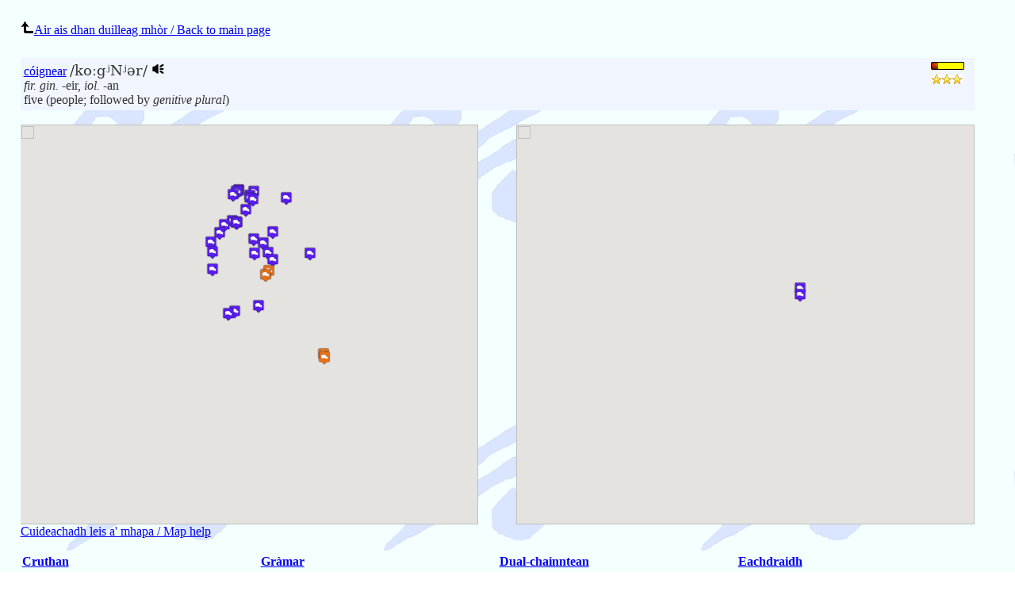

--- FILE ---
content_type: text/html; charset=utf-8
request_url: https://www.faclair.com/ViewEntry.aspx?ID=A0F2159D92C6AC435844CD18E16C1331
body_size: 11705
content:



<html xmlns="http://www.w3.org/1999/xhtml" style="height: 100vh; min-height: 100vh; width: 94vw; max-width=94vw; min-width: 94vw; border-width: 0px; border: none; border-style: none; padding: 2%; margin: 0px;">
<head><title>
	cóignear - five (people; followed by...
</title><meta name="viewport" content="width=device-width, initial-scale=1.0, user-scalable=no" /><meta id="OG_Image" property="og:image" content="https://www.faclair.info/faclair-logo-facebook.png" /><meta id="OG_Title" property="og:title" content="cóignear" /><meta id="OG_Type" property="og:type" content="website" /><meta id="OG_Description" property="og:description" content="five (people; followed by &lt;i>genitive plural&lt;/i>)" /><meta id="OG_Locale_1" property="og:locale" content="gd_GB" /><meta id="OG_Locale_2" property="og:locale" content="en_GB" /><link rel="icon" type="image/x-icon" href="favicon.ico" /><link rel="stylesheet" type="text/css" href="systemstyles.css" /><link rel="stylesheet" type="text/css" href="EntryStyles.css" />
	<style type="text/css">
		html, body, #map {
			margin: 0;
			padding: 0;
			height: 100%;
			width: 48%;
		}

		html, body, #map2 {
			margin: 0;
			padding: 0;
			height: 100%;
			width: 48%;
		}
	</style>

	<script type="text/javascript">
		var map;

		function initialize() {
			//var mapOptions = {
			//    zoom: 8,
			//    center: new google.maps.LatLng(-34.397, 150.644),
			//    mapTypeId: google.maps.MapTypeId.ROADMAP
			//};
			//map = new google.maps.Map(document.getElementById('map'), mapOptions);

			//var mapOptions2 = {
			//	zoom: 8,
			//	center: new google.maps.LatLng(-34.397, 150.644),
			//	mapTypeId: google.maps.MapTypeId.ROADMAP
			//};
			//map2 = new google.maps.Map(document.getElementById('map2'), mapOptions2);
		}

		//google.maps.event.addDomListener(window, 'load', initialize);
		//google.maps.event.addDomListener(window, 'load', initialize);
	</script>

	
<link href="App_Themes/index/StyleSheet.css" type="text/css" rel="stylesheet" /></head>
<body style="height: 100%; min-height: 100%; width: 100%; border-width: 0px; margin: 0px; padding: 0px; border: none;">
	<script type="text/javascript" src="wz_tooltip.js"></script>

		 <script src="https://maps.google.com/maps/api/js?v=3.exp&key=AIzaSyD0Sn7x-1c9Qdulp6sHS58dxToO02785f8&sensor=false" type="text/javascript"></script>
	
	

	<form name="form1" method="post" action="./ViewEntry.aspx?ID=A0F2159D92C6AC435844CD18E16C1331" id="form1" style="height: 100%; width: 100%; min-height: 100%; border-width: 0px; border: none; padding: 0px; margin: 0px;">
<div>
<input type="hidden" name="__EVENTTARGET" id="__EVENTTARGET" value="" />
<input type="hidden" name="__EVENTARGUMENT" id="__EVENTARGUMENT" value="" />
<input type="hidden" name="__VIEWSTATE" id="__VIEWSTATE" value="/[base64]/[base64]/[base64]/[base64]" />
</div>

<script type="text/javascript">
//<![CDATA[
var theForm = document.forms['form1'];
if (!theForm) {
    theForm = document.form1;
}
function __doPostBack(eventTarget, eventArgument) {
    if (!theForm.onsubmit || (theForm.onsubmit() != false)) {
        theForm.__EVENTTARGET.value = eventTarget;
        theForm.__EVENTARGUMENT.value = eventArgument;
        theForm.submit();
    }
}
//]]>
</script>


<script src="/WebResource.axd?d=t53TdfyGX0l3mMN4RQcGjq7lr6NgFplZUJjlgRGkQ8WpbSGnBg3C8P3WRhTji1ysDdd2UFzfaL9VNrq_CCGtcC-yOL01&amp;t=638459824569584809" type="text/javascript"></script>


<script src="/ScriptResource.axd?d=Su2I-DJkZta132cA9rQWOG3z9ccpJ-YV_XWD8H6hnl_wqySQtNxyz3bOYtdg1jAjwIS3858cE02nKOYeG3LjxYA8mjbLSs1vtAq8i3eEZ76moP9nprs5O7ThOQ4e1jKHhPZQ2nk10b_vaHAaV9YOEMbuIFY1&amp;t=74258c30" type="text/javascript"></script>
<script src="/ScriptResource.axd?d=1NM3ehIr9l44629D7UJqpYP4jDtqZRySsSiEwH1VaI7U9HvAniRlFuuBWrWoIXd0rBfK23TuiEfJj1d8j1KvF0B0_WOge98YYxz-3d3wfTavqv1hd6yR77G3y9CHmJ6L2yJGCjiLNt9z49I5AQu8rK6W7lfNKVylTJxZK7tsqDdXJlHB0&amp;t=74258c30" type="text/javascript"></script>
<script src="/ScriptResource.axd?d=nTDxuOIGMto97sJzdz0Nt1IakztuktbP9p72Ueb1yEHM_M8S_q6NIwFXs3vZTZJZeLtwCnMG4OzZ1PfGEjB4V-4OorLeqw56dlfOnV4GfzmNX5owlNPabMx682SmUBru0XslTw2&amp;t=7d5986a" type="text/javascript"></script>
<script src="/ScriptResource.axd?d=Lar8FENcDPVlWbS1MDs5v8Ao3HDDeGcIW-3VAVaQZWDGW2k2fZhdaBy5PtGWzUtiCieiv2HPsEMzfzNpHNOJ0gB_WcV31cbLpeBc23Knhn_pYm210&amp;t=7d5986a" type="text/javascript"></script>
<script src="/ScriptResource.axd?d=W0XqOQNU-VqX-kw6oNyqB4TPntwwN7mDQ0rDVh9TomA7IBHB3AThjl8rh6fesNpm5X4-AmdyM85GLhwxyn30eq7he8gfvYuKohG2gc4E6-k_Yxec0&amp;t=7d5986a" type="text/javascript"></script>
<div>

	<input type="hidden" name="__VIEWSTATEGENERATOR" id="__VIEWSTATEGENERATOR" value="E9EE6960" />
	<input type="hidden" name="__EVENTVALIDATION" id="__EVENTVALIDATION" value="/wEdAAumLXfsgBGwdjcX5bRagf+u5zuEKTp423nPa7YiKkgYPSlwfUi2O0MnGRK3PfEvt1SQY9GPnsMXnCanQA4066HAjDOfYXcncBYmUHJKtUf9bCGHgNErrl1LQhQY9dUXRgBhajnnhyxG0N8BzPZvEJdIdfgb9ct7bMe37NTwpzw29XEDCufPRblVczeg2vMT1/LqFs4+gAHJUGBpGX8+R2XJW1RgQ2bWuD6ZJKLxIkIHxjd9BHX4zX16SpCqk+oeTb5A3OE1" />
</div>

		
		<script type="text/javascript" src="wz_tooltip.js"></script>
		
		<input name="mapKey" type="hidden" id="mapKey" value="AIzaSyD0Sn7x-1c9Qdulp6sHS58dxToO02785f8" />
		<input name="mapCentre" type="hidden" id="mapCentre" value="56.449862, -6.340149" />
		<input name="mapZoom" type="hidden" id="mapZoom" value="6" />
		<input name="map2Centre" type="hidden" id="map2Centre" value="45.800609, -62.161692" />
		<input name="map2Zoom" type="hidden" id="map2Zoom" value="7" />

		<script type="text/javascript">
//<![CDATA[
Sys.WebForms.PageRequestManager._initialize('ScriptManager1', 'form1', ['tUpdatePanel3','','tgrdEntriesNew$ctl02$UpdatePanel1',''], [], [], 90, '');
//]]>
</script>

		<a id="BackToMainPageLink" href="index.aspx">
    <img src="Graphics/direction_leftup.png" alt="" style="border-width:0px;"/>Air ais dhan duilleag mhòr / Back to main page</a>
		
		<div>
	<table class="Entries" cellspacing="0" cellpadding="4" border="0" id="grdEntriesNew" style="border-style:None;border-collapse:collapse;">
		<tr>
			<th scope="col">&nbsp;</th><th scope="col">&nbsp;</th>
		</tr><tr class="Row">
			<td><a style="word-break: break-word;" href="ViewEntry.aspx?ID=8F5BFCCF5E6B25547812D687768DBAF8">cóignear</a> <span onmouseover="Tip('<audio autoplay><source src=&quot;Listen/coignear.mp3&quot; type=&quot;audio/mpeg&quot; >This browser does Not support audio.</audio> <img id=&quot;MP3LinkImage&quot; src=&quot;Graphics/listen.png&quot; alt=&quot;&quot; class=&quot;MP3LinkImage&quot;>')"  onmouseout="UnTip()" ><span class="IPA" style="word-break: break-word;" >/koːgʲNʲər/</span> <a href="Listen/coignear.mp3" ><img id="MP3LinkImage" src="Graphics/listen.png" alt="Listen" class="MP3LinkImage"  /></a></span><br /> <i>fir.</i> <i>gin.</i> -eir, <i>iol.</i> -an<br /><div style="word-break: break-word;">five (people; followed by <i>genitive plural</i>)<div/></td><td valign="top" style="width:52px;">
						<div id="grdEntriesNew_ctl02_UpdatePanel1">
				
								<div id="grdEntriesNew_ctl02_DynamicRating3" class="ratingGauge" RatingTitle0="&lt; buntainneas beag (less relevant - more relevant) buntainneas mòr >" RatingTitle1="&lt; buntainneas beag (less relevant - more relevant) buntainneas mòr >" RatingTitle2="&lt; buntainneas beag (less relevant - more relevant) buntainneas mòr >" RatingTitle3="&lt; buntainneas beag (less relevant - more relevant) buntainneas mòr >" RatingTitle4="&lt; buntainneas beag (less relevant - more relevant) buntainneas mòr >" RatingTitle5="&lt; buntainneas beag (less relevant - more relevant) buntainneas mòr >">
					<input type="hidden" name="grdEntriesNew$ctl02$DynamicRating3_RatingExtender_ClientState" id="grdEntriesNew_ctl02_DynamicRating3_RatingExtender_ClientState" value="1" />
								<a href="javascript:void(0)" id="grdEntriesNew_ctl02_DynamicRating3_A" title="1" style="text-decoration:none"><span id="grdEntriesNew_ctl02_DynamicRating3_Star_1" class="ratingItem Filled" style="float:left;">&nbsp;</span><span id="grdEntriesNew_ctl02_DynamicRating3_Star_2" class="ratingItem Empty" style="float:left;">&nbsp;</span><span id="grdEntriesNew_ctl02_DynamicRating3_Star_3" class="ratingItem Empty" style="float:left;">&nbsp;</span><span id="grdEntriesNew_ctl02_DynamicRating3_Star_4" class="ratingItem Empty" style="float:left;">&nbsp;</span><span id="grdEntriesNew_ctl02_DynamicRating3_Star_5" class="ratingItem Empty" style="float:left;">&nbsp;</span></a>
				</div>
								<div id="grdEntriesNew_ctl02_DynamicRating1" disabled="disabled" title="Please vote" class="ratingStar" RatingTitle0="No vote" RatingTitle1="Chan eil mòran earbsa san fhacal seo / Little confidence in this word" RatingTitle2="Tha beagan earbsa san fhacal seo / Some confidence in this word" RatingTitle3="Tha làn earbsa san fhacal seo / High level of confidence in this word" style="border-width:3px;border-style:None;width:42px;">
					<input type="hidden" name="grdEntriesNew$ctl02$DynamicRating1_RatingExtender_ClientState" id="grdEntriesNew_ctl02_DynamicRating1_RatingExtender_ClientState" value="3" />
								<a href="javascript:void(0)" id="grdEntriesNew_ctl02_DynamicRating1_A" title="3" style="text-decoration:none"><span id="grdEntriesNew_ctl02_DynamicRating1_Star_1" class="ratingItem Filled" style="float:left;">&nbsp;</span><span id="grdEntriesNew_ctl02_DynamicRating1_Star_2" class="ratingItem Filled" style="float:left;">&nbsp;</span><span id="grdEntriesNew_ctl02_DynamicRating1_Star_3" class="ratingItem Filled" style="float:left;">&nbsp;</span></a>
				</div>
							
			</div>
					</td>
		</tr>
	</table>
</div>

		

		<br />

		<div style="height: 70vh; width: 100%; border: none; margin: 0px; padding: 0px;">
			<div id="map2" style="float: right;">
			</div>
			<div id="map">
			</div>
		</div>

		<a id="HelpForMap" href="HelpForMaps/index.html" target="_blank">Cuideachadh leis a' mhapa / Map help</a>
		<script type="text/javascript" >   var locations = [ ['Neach-ionnsachaidh fileanta - Cleachdaidh mi am facal seo', 55.876937,-4.278687, 1, 'MapGraphics/learner-3star.png'], ['Neach-ionnsachaidh fileanta - Cleachdaidh mi am facal seo', 57.085833,-5.879722, 2, 'MapGraphics/learner-3star.png'], ['Neach le Gàidhlig on ghlùn - Cleachdaidh mi am facal seo', 57.414359,-6.187444, 3, 'MapGraphics/native-3star.png'], ['Neach le Gàidhlig on ghlùn - Cleachdaidh mi am facal seo', 57.166185,-7.369788, 4, 'MapGraphics/native-3star.png'], ['Neach-ionnsachaidh fileanta - Cleachdaidh mi am facal seo', 55.822238,-4.264631, 5, 'MapGraphics/learner-3star.png'], ['Neach le Gàidhlig on ghlùn - Cleachdaidh mi am facal seo', 57.896982,-6.801062, 6, 'MapGraphics/native-3star.png'], ['Neach le Gàidhlig on ghlùn - Cleachdaidh mi am facal seo', 56.625586,-6.093195, 7, 'MapGraphics/native-3star.png'], ['Neach le Gàidhlig on ghlùn - Cleachdaidh mi am facal seo', 56.537789,-6.743438, 8, 'MapGraphics/native-3star.png'], ['Neach le Gàidhlig on ghlùn - Cleachdaidh mi am facal seo', 58.280245,-6.779390, 9, 'MapGraphics/native-3star.png'], ['Neach le Gàidhlig on ghlùn - Cleachdaidh mi am facal seo', 58.265056,-6.334668, 10, 'MapGraphics/native-3star.png'], ['Neach le Gàidhlig on ghlùn - Cleachdaidh mi am facal seo', 58.324865,-6.222230, 11, 'MapGraphics/native-3star.png'], ['Neach le Gàidhlig on ghlùn - Cleachdaidh mi am facal seo', 56.492956,-6.929153, 12, 'MapGraphics/native-3star.png'], ['Neach le Gàidhlig on ghlùn - Cleachdaidh mi am facal seo', 57.720350,-7.165950, 13, 'MapGraphics/native-3star.png'], ['Neach le Gàidhlig on ghlùn - Cleachdaidh mi am facal seo', 57.627534,-6.217838, 14, 'MapGraphics/native-3star.png'], ['Neach le Gàidhlig on ghlùn - Cleachdaidh mi am facal seo', 46.075536,-61.405318, 15, 'MapGraphics/native-3star.png'], ['Neach le Gàidhlig on ghlùn - Cleachdaidh mi am facal seo', 57.576897,-7.400458, 16, 'MapGraphics/native-3star.png'], ['Neach le Gàidhlig on ghlùn - Cleachdaidh mi am facal seo', 46.011113,-61.402832, 17, 'MapGraphics/native-3star.png'], ['Neach le Gàidhlig on ghlùn - Cleachdaidh mi am facal seo', 57.870559,-6.708152, 18, 'MapGraphics/native-3star.png'], ['Neach le Gàidhlig on ghlùn - Cleachdaidh mi am facal seo', 58.206702,-6.238616, 19, 'MapGraphics/native-3star.png'], ['Neach le Gàidhlig on ghlùn - Cleachdaidh mi am facal seo', 58.051480,-6.428872, 20, 'MapGraphics/native-3star.png'], ['Neach le Gàidhlig on ghlùn - Cleachdaidh mi am facal seo', 57.424496,-5.820317, 21, 'MapGraphics/native-3star.png'], ['Neach le Gàidhlig on ghlùn - Cleachdaidh mi am facal seo', 57.865148,-6.695916, 22, 'MapGraphics/native-3star.png'], ['Neach le Gàidhlig on ghlùn - Cleachdaidh mi am facal seo', 57.728279,-5.695413, 23, 'MapGraphics/native-3star.png'], ['Neach le Gàidhlig on ghlùn - Cleachdaidh mi am facal seo', 57.414864,-4.666066, 24, 'MapGraphics/native-3star.png'], ['Neach-ionnsachaidh fileanta - Cleachdaidh mi am facal seo', 57.142989,-5.798880, 25, 'MapGraphics/learner-3star.png'], ['Neach le Gàidhlig on ghlùn - Cleachdaidh mi am facal seo', 57.863702,-6.677130, 26, 'MapGraphics/native-3star.png'], ['Neach le Gàidhlig on ghlùn - Cleachdaidh mi am facal seo', 57.437268,-7.370486, 27, 'MapGraphics/native-3star.png'], ['Neach le Gàidhlig on ghlùn - Cleachdaidh mi am facal seo', 57.318215,-5.686633, 28, 'MapGraphics/native-3star.png'], ['Neach le Gàidhlig on ghlùn - Cleachdaidh mi am facal seo', 58.231988,-5.314203, 29, 'MapGraphics/native-3star.png'], ['Neach le Gàidhlig on ghlùn - Cleachdaidh mi am facal seo', 57.831903,-7.041551, 30, 'MapGraphics/native-3star.png'], ['Neach le Gàidhlig on ghlùn - Cleachdaidh mi am facal seo', 57.868246,-6.697772, 31, 'MapGraphics/native-3star.png'], ['Neach le Gàidhlig on ghlùn - Cleachdaidh mi am facal seo', 57.557328,-5.965395, 32, 'MapGraphics/native-3star.png'], ['Neach le Gàidhlig on ghlùn - Cleachdaidh mi am facal seo', 58.339206,-6.631071, 33, 'MapGraphics/native-3star.png'], ['Neach le Gàidhlig on ghlùn - Cleachdaidh mi am facal seo', 58.323541,-6.694991, 34, 'MapGraphics/native-3star.png'], ['Neach le Gàidhlig on ghlùn - Cleachdaidh mi am facal seo', 58.333259,-6.638551, 35, 'MapGraphics/native-3star.png'], ['Neach le Gàidhlig on ghlùn - Cleachdaidh mi am facal seo', 58.316401,-6.688334, 36, 'MapGraphics/native-3star.png'], ['Neach le Gàidhlig on ghlùn - Cleachdaidh mi am facal seo', 58.231750,-6.335865, 37, 'MapGraphics/native-3star.png']  ]; </script>

		<script type="text/javascript">
			var map = new google.maps.Map(document.getElementById('map'), {
				zoom: 6,
				center: new google.maps.LatLng(56.449862, -6.340149),
				mapTypeId: google.maps.MapTypeId.ROADMAP //ROADMAP SATELLITE HYBRID TERRAIN
			});

			var infowindow = new google.maps.InfoWindow();

			var marker, i;

			//    for (i = 0; i < locations.length; i++) {  
			//      marker = new google.maps.Marker({
			//        position: new google.maps.LatLng(locations[i][1], locations[i][2]),
			//        map: map
			//      });


			//    for (i = 0; i < locations.length; i++) {  
			//    
			//    var image = locations[i][4];

			//      var marker = new google.maps.Marker({
			//      position: new google.maps.LatLng(locations[i][1], locations[i][2]),
			//      map: map,
			//      icon: image
			//      });

			for (i = 0; i < locations.length; i++) {
				var image = locations[i][4];
				var marker = new google.maps.Marker({
					position: new google.maps.LatLng(locations[i][1], locations[i][2]),
					map: map,
					icon: image,
					title: locations[i][0] //NB Title can be only plain text - not HTML - InfoWindow however can contain HTML
				});

				//  setMarkers(map, locations);

				//      google.maps.event.addListener(marker, 'click', (function(marker, i) {
				//        return function() {
				//          infowindow.setContent(locations[i][0]); //InfoWindow can contain HTML
				//          infowindow.open(map, marker);
				//        }
				//      })(marker, i));
			}

			var map2 = new google.maps.Map(document.getElementById('map2'), {
				zoom: 7,
				center: new google.maps.LatLng(45.800609, -62.161692),
				mapTypeId: google.maps.MapTypeId.ROADMAP //ROADMAP SATELLITE HYBRID TERRAIN
			});

			//function initialize() {
			//	var mapOptions = {
			//		zoom: 8,
			//		center: new google.maps.LatLng(-34.397, 150.644),
			//		mapTypeId: google.maps.MapTypeId.ROADMAP
			//	};
			//	map = new google.maps.Map(document.getElementById('map'),
			//mapOptions);
			//}

			var infowindow = new google.maps.InfoWindow();

			var marker, i;

			for (i = 0; i < locations.length; i++) {
				var image = locations[i][4];
				var marker = new google.maps.Marker({
					position: new google.maps.LatLng(locations[i][1], locations[i][2]),
					map: map2,
					icon: image,
					title: locations[i][0] //NB Title can be only plain text - not HTML - InfoWindow however can contain HTML
				});
			}

			function setMarkers(map, locations) {
				// Add markers to the map

				// Marker sizes are expressed as a Size of X,Y
				// where the origin of the image (0,0) is located
				// in the top left of the image.

				// Origins, anchor positions and coordinates of the marker
				// increase in the X direction to the right and in
				// the Y direction down.
				var image = new google.maps.MarkerImage('Graphics/beachflag.png',
						// This marker is 20 pixels wide by 32 pixels tall.
						new google.maps.Size(20, 32),
						// The origin for this image is 0,0.
						new google.maps.Point(0, 0),
						// The anchor for this image is the base of the flagpole at 0,32.
						new google.maps.Point(0, 32));
				var shadow = new google.maps.MarkerImage('Graphics/beachflag_shadow.png',
						// The shadow image is larger in the horizontal dimension
						// while the position and offset are the same as for the main image.
						new google.maps.Size(37, 32),
						new google.maps.Point(0, 0),
						new google.maps.Point(0, 32));
				// Shapes define the clickable region of the icon.
				// The type defines an HTML <area> element 'poly' which
				// traces out a polygon as a series of X,Y points. The final
				// coordinate closes the poly by connecting to the first
				// coordinate.
				var shape = {
					coord: [1, 1, 1, 20, 18, 20, 18, 1],
					type: 'poly'
				};
				for (var i = 0; i < locations.length; i++) {
					var beach = locations[i];
					var myLatLng = new google.maps.LatLng(beach[1], beach[2]);
					var marker = new google.maps.Marker({
						position: myLatLng,
						map: map,
						shadow: shadow,
						icon: image,
						shape: shape,
						title: beach[0],
						zIndex: beach[3]
					});
					google.maps.event.addListener(marker, 'click', (function (marker, i) {
						return function () {
							infowindow.setContent(locations[i][0]); //InfoWindow can contain HTML
							infowindow.open(map, marker);
						}
					})(marker, i));
				}

			}

			google.maps.event.addDomListener(window, 'load', initialize);
			//google.maps.event.addDomListener(window, 'resize', resize);

			//function resize() {
			//	map.setCenter(map_center);
			//	map.fitBounds(path_bounds);
			//}
		</script>

		<span id="EntrySummary" class="EntrySummary">
			<br />
			<span id="Definition"></span>
			<br />
		</span>
		<table class="SectionLinksTable" border="0" cellpadding="2" cellspacing="0">
			<tbody>
				<tr>
					<td class="SectLink">
						<a href="#Cruthan">Cruthan</a>
					</td>
					<td class="SectLink">
						<a href="#Gramar">Gràmar</a>
					</td>
					<td class="SectLink">
						<a href="#Dual">Dual-chainntean</a>
					</td>
					<td class="SectLink">
						<a href="#Eachdraidh">Eachdraidh</a>
					</td>
				</tr>
			</tbody>
		</table>
		<br />
		<span id="Cruthan" class="SectTitle"><a name="Cruthan"></a>Cruthan eile an fhacail</span><br />
		
		
		<br />
		<span id="lblEntry"></span>
		<br />
		<br />
		<div id="UpdatePanel3">
	
				<table id="VotingStatisticsTable" class="VotingStatistics" style="border: none;">
					<tbody>
						<tr class="VotingStatisticsHeader">
							<td class="VotingStatisticsColumnHeader1" colspan="2">
								<span id="lblTotalVotes">Beachdan nam fileantach/Fluent speaker judgements: </span>
								<span id="TotalVotes">37</span>
							</td>
						</tr>
						<tr class="Row">
							<td class="VotingStatisticsColumn1">
								<div id="Rating1" disabled="disabled" class="ratingStar">
		<input type="hidden" name="Rating1_RatingExtender_ClientState" id="Rating1_RatingExtender_ClientState" value="1" />
								<a href="javascript:void(0)" id="Rating1_A" title="1" style="text-decoration:none"><span id="Rating1_Star_1" class="ratingItem Filled" style="float:left;">&nbsp;</span><span id="Rating1_Star_2" class="ratingItem Empty" style="float:left;">&nbsp;</span><span id="Rating1_Star_3" class="ratingItem Empty" style="float:left;">&nbsp;</span></a>
	</div>
							</td>
							<td class="VotingStatisticsColumn2">
								<span id="lbl1Star">Chan eil mi eòlach air an fhacal seo idir / I don't know this word</span>
								<span id="Star1">0 %</span>
							</td>
						</tr>
						<tr class="Row">
							<td class="VotingStatisticsColumn1">
								<div id="Rating2" disabled="disabled" class="ratingStar">
		<input type="hidden" name="Rating2_RatingExtender_ClientState" id="Rating2_RatingExtender_ClientState" value="2" />
								<a href="javascript:void(0)" id="Rating2_A" title="2" style="text-decoration:none"><span id="Rating2_Star_1" class="ratingItem Filled" style="float:left;">&nbsp;</span><span id="Rating2_Star_2" class="ratingItem Filled" style="float:left;">&nbsp;</span><span id="Rating2_Star_3" class="ratingItem Empty" style="float:left;">&nbsp;</span></a>
	</div>
							</td>
							<td class="VotingStatisticsColumn2">
								<span id="lbl2Star">Tuigidh mi am facal seo ach cha chleachd mi e / I know this word but don't use it</span>
								<span id="Star2">0 %</span><br />
							</td>
						</tr>
						<tr class="Row">
							<td class="VotingStatisticsColumn1">
								<div id="Rating3" disabled="disabled" class="ratingStar">
		<input type="hidden" name="Rating3_RatingExtender_ClientState" id="Rating3_RatingExtender_ClientState" value="3" />
								<a href="javascript:void(0)" id="Rating3_A" title="3" style="text-decoration:none"><span id="Rating3_Star_1" class="ratingItem Filled" style="float:left;">&nbsp;</span><span id="Rating3_Star_2" class="ratingItem Filled" style="float:left;">&nbsp;</span><span id="Rating3_Star_3" class="ratingItem Filled" style="float:left;">&nbsp;</span></a>
	</div>
							</td>
							<td class="VotingStatisticsColumn2">
								<span id="lbl3Star">Tuigidh is cleachdaidh mi am facal seo / I know this word and use it</span>
								<span id="Star3">100 %</span>
							</td>
						</tr>
					</tbody>
				</table>
				</div>
        <br />
				<div>
					
				</div>
				
				
				<br />
				<br />
			
</div>
		
		<span id="Source"></span>
	

<script type="text/javascript">
//<![CDATA[

var callBackFrameUrl='/WebResource.axd?d=PeGncbNOF8YbuwMYNWtI6ve6RG1J8kJRGJyDr0L8oMcoj7iuOA9IMP4VC6kQ1bf165eocANeSKAFX2QUJyiD88SUzfU1&t=638459824569584809';
WebForm_InitCallback();Sys.Application.add_init(function() {
    $create(Sys.Extended.UI.RatingBehavior, {"ClientStateFieldID":"grdEntriesNew_ctl02_DynamicRating3_RatingExtender_ClientState","_isServerControl":true,"autoPostBack":false,"callbackID":"grdEntriesNew$ctl02$DynamicRating3","emptyStarCssClass":"Empty","filledStarCssClass":"Filled","id":"grdEntriesNew_ctl02_DynamicRating3_RatingExtender","rating":1,"starCssClass":"ratingItem","tag":"7392","waitingStarCssClass":"Saved"}, null, null, $get("grdEntriesNew_ctl02_DynamicRating3"));
});
Sys.Application.add_init(function() {
    $create(Sys.Extended.UI.RatingBehavior, {"ClientStateFieldID":"grdEntriesNew_ctl02_DynamicRating1_RatingExtender_ClientState","_isServerControl":true,"autoPostBack":false,"callbackID":"grdEntriesNew$ctl02$DynamicRating1","emptyStarCssClass":"Empty","filledStarCssClass":"Filled","id":"grdEntriesNew_ctl02_DynamicRating1_RatingExtender","maxRating":3,"rating":3,"readOnly":true,"starCssClass":"ratingItem","tag":"7392","waitingStarCssClass":"Saved"}, null, null, $get("grdEntriesNew_ctl02_DynamicRating1"));
});
Sys.Application.add_init(function() {
    $create(Sys.Extended.UI.RatingBehavior, {"ClientStateFieldID":"Rating1_RatingExtender_ClientState","_isServerControl":true,"autoPostBack":false,"callbackID":"Rating1","emptyStarCssClass":"Empty","filledStarCssClass":"Filled","id":"Rating1_RatingExtender","maxRating":3,"rating":1,"readOnly":true,"starCssClass":"ratingItem","waitingStarCssClass":"Saved"}, null, null, $get("Rating1"));
});
Sys.Application.add_init(function() {
    $create(Sys.Extended.UI.RatingBehavior, {"ClientStateFieldID":"Rating2_RatingExtender_ClientState","_isServerControl":true,"autoPostBack":false,"callbackID":"Rating2","emptyStarCssClass":"Empty","filledStarCssClass":"Filled","id":"Rating2_RatingExtender","maxRating":3,"rating":2,"readOnly":true,"starCssClass":"ratingItem","waitingStarCssClass":"Saved"}, null, null, $get("Rating2"));
});
Sys.Application.add_init(function() {
    $create(Sys.Extended.UI.RatingBehavior, {"ClientStateFieldID":"Rating3_RatingExtender_ClientState","_isServerControl":true,"autoPostBack":false,"callbackID":"Rating3","emptyStarCssClass":"Empty","filledStarCssClass":"Filled","id":"Rating3_RatingExtender","maxRating":3,"rating":3,"readOnly":true,"starCssClass":"ratingItem","waitingStarCssClass":"Saved"}, null, null, $get("Rating3"));
});
//]]>
</script>
</form>
</body>
</html>


--- FILE ---
content_type: text/css
request_url: https://www.faclair.com/EntryStyles.css
body_size: 1570
content:

input, textarea {
	font-family: Arial;
	font-size: 14px;
	outline: none;
}

/* Table of links to each section */
table.SectionLinksTable {
	text-align: left;
	width: 100%;
}

/* Alternatives Table Cruthan eile an fhacail */
table.Alternatives {
	text-align: left;
	/*width: 100%;*/
	border-width: 0px;
	border-collapse: collapse; /*replaces cellspacing="0" in table definition*/
}

/* Grammar Table Gnìomhair Gràmar */
table.Grammar {
	text-align: left;
	width: 100%;
	border-width: 0px;
	border-collapse: collapse; /*replaces cellspacing="0" in table definition*/
}

/* Verb Grammar Table  Gràmar */
table.VerbGrammar {
	text-align: left;
	width: 100%;
	border-width: 0px;
	border-collapse: collapse; /*replaces cellspacing="0" in table definition*/
	white-space: nowrap;
	font-family: DejaVu Serif, DejaVu Sans, Junicode, Lucida Sans Unicode, Arial Unicode;
}

table.IndefinitePreposition {
	text-align: left;
	width: 100%;
	border-width: 0px;
	border-collapse: collapse; /*replaces cellspacing="0" in table definition*/
}

table.DefinitePreposition {
	text-align: left;
	width: 100%;
	border-width: 0px;
	border-collapse: collapse; /*replaces cellspacing="0" in table definition*/
}

table.Possessive {
	text-align: left;
	width: 100%;
	border-width: 0px;
	border-collapse: collapse; /*replaces cellspacing="0" in table definition*/
}
/* Dialect Table Dual-chainntean*/
table.Dialect {
	text-align: left;
	width: 100%;
	border-width: 0px;
	border-collapse: collapse; /*replaces cellspacing="0" in table definition*/
}
/* History Table Eachdraidh*/
table.History {
	text-align: left;
	width: 100%;
	border-style: none;
	border-width: 0px;
	border-collapse: collapse; /*replaces cellspacing="0" in table definition*/
}

/* Grammar Table Gràmar */
table.VotingStatistics {
	text-align: left;
	width: 100%;
	border-width: 0px;
	border-collapse: collapse; /*replaces cellspacing="0" in table definition*/
}

table.RelevanceAggregate {
	text-align: left;
	/*width: 100%;*/
	border-width: 0px;
	border-collapse: collapse; /*replaces cellspacing="0" in table definition*/
}

.RelevanceAggregate th {
	/*this is neccessary to override default HTML formatting for th elements - set out in html.css in FireFox but also present in IE - this seems to be the only place specific enough to override this for th*/
	/*color:      #000000;
     letter-spacing: 2px;
     text-transform: uppercase;
     text-align: center;
     padding: 3px;
     background-color: #808080;*/
	font-weight: normal;
}

table.RelevanceAggregate.th {
	font-weight: normal;
	font-style: italic;
}

tr.RelevanceAggregateHeaderRow {
	/*font-style:normal;*/
	font-weight: normal; /* !important; here does not override default formattign for th elements*/
	font-style: italic;
}

	tr.RelevanceAggregateHeaderRow#th {
		/*font-style:normal;*/
		font-weight: normal;
		font-style: italic;
	}

/* Links To Each Section Table Cells*/
td.SectLink {
	width: 25%;
	font-weight: bold;
	padding: 2px;
}

tr.Row {
	/*Warning: This style is present in both systemstyles.css and EntryStyles.css*/
	/*               This is so that it is accessible both to index.aspx the and the HTML editor in EditEntry.ASPX */
	/*               If one stylesheet is updated please update the other*/
	/*background-color: #EAFFFF;*/
	background-color: #F0F5FF;
	/*border-width: 0px;
  border-style: none;*/
}

tr.AlternatingRow {
	/*Warning: This style is present in both systemstyles.css and EntryStyles.css*/
	/*               This is so that it is accessible both to index.aspx the and the HTML editor in EditEntry.ASPX */
	/*               If one stylesheet is updated please update the other*/
	/*background-color: #EAEAFF;*/
	background-color: #F0FFF0;
	/*border-width: 0px;
  border-style: none;*/
}

tr.VerbTitle {
	background-color: #F5F5F5;
	vertical-align: top;
}

tr.VerbFuture {
	background-color: #FFF9D2;
}

tr.VerbPresent {
	background-color: #FEF3CF;
}

tr.VerbPast {
	background-color: #E7DCFA;
}

tr.VerbConditional {
	background-color: #DFECF4;
}

tr.VerbImperative {
	background-color: #DFF2E6;
}

td.VerbGrammarEnglish {
	/*width: 110px;*/
	font-style: italic;
	padding: 2px;
	white-space: nowrap;
}

td.VerbGrammarGaelic {
	/*width: 110px;*/
	/*font-style: italic;*/
	padding: 2px;
	white-space: nowrap;
	text-align: right;
}

/* Alternatives Table Cells Cruthan eile an fhacail */
td.AlternativesColumn1 {
	/*width: 110px;*/
	font-style: italic;
	padding: 2px;
}

td.AlternativesColumn2 {
	/*width: 275px;*/
	font-style: italic;
	padding: 2px;
	font-family: DejaVu Serif, DejaVu Sans, Junicode, Lucida Sans Unicode, Arial Unicode;
}

td.AlternativesColumn3 {
	/*width: 110px;*/
	font-style: italic;
	padding: 2px;
}

td.AlternativesColumn4 {
	/*width: 110px;*/
	font-style: italic;
	padding: 2px;
}

td.AlternativesColumnHeader1 {
	width: 110px;
	font-style: italic;
	padding: 2px;
}

td.AlternativesColumnHeader2 {
	width: 275px;
	font-style: italic;
	padding: 2px;
}

td.AlternativesColumnHeader3 {
	width: 275px;
	font-style: italic;
	padding: 2px;
}

td.AlternativesColumnHeader4 {
	width: 275px;
	font-style: italic;
	padding: 2px;
}
/* Grammar Table Cells Gràmar */
tr.GrammarHeader {
	background-color: rgb(245,245,245);
}

tr.DialectHeader {
	background-color: rgb(245,245,245);
}

tr.HistoryHeader {
	background-color: rgb(245,245,245);
}

tr.VotingStatisticsHeader {
	background-color: rgb(245,245,245);
}

td.GramarColumn1 {
	width: 110px;
	font-style: italic;
	padding: 2px;
}

td.GramarColumn2 {
	width: 275px;
	font-style: italic;
	font-weight: bold;
	padding: 2px;
}

td.GramarColumn3 {
	width: 275px; /*font-style: italic;*/
	padding: 2px; /*font-family: Junicode, DejaVu Serif, DejaVu Sans, Lucida Sans Unicode, Arial Unicode;*/
	font-family: DejaVu Serif, DejaVu Sans, Junicode, Lucida Sans Unicode, Arial Unicode;
}

td.GramarColumn4 {
	width: 275px;
	font-style: italic;
	color: rgb(0, 153, 0);
	padding: 2px;
}

td.GramarColumnHeader1 {
	width: 110px;
	font-style: italic;
	padding: 2px;
}

td.GramarColumnHeader2 {
	width: 275px;
	font-style: italic;
	padding: 2px;
}

td.GramarColumnHeader3 {
	width: 275px;
	font-style: italic;
	padding: 2px;
}

td.GramarColumnHeader4 {
	width: 275px;
	font-style: italic;
	padding: 2px;
}

/* Dialect Table Cells Dual-chainntean*/

td.DialectColumn1 {
	font-style: italic;
	padding: 2px;
}

td.DialectColumn2 {
	width: 250px;
	padding: 2px; /*font-family: Junicode, DejaVu Serif, DejaVu Sans, Lucida Sans Unicode, Arial Unicode;*/
	font-family: DejaVu Serif, DejaVu Sans, Junicode, Lucida Sans Unicode, Arial Unicode;
}

td.DialectColumn3 {
	width: 391px;
	font-style: italic;
	padding: 2px;
}

td.DialectColumnHeader1 {
	font-style: italic;
	padding: 2px;
}

td.DialectColumnHeader2 {
	width: 250px;
	font-style: italic;
	padding: 2px;
}

td.DialectColumnHeader3 {
	width: 391px;
	font-style: italic;
	padding: 2px;
}

/* History Table Cells Eachdraidh*/

td.HistoryColumn1 {
	width: 180px;
	font-style: italic;
	padding: 2px;
}

td.HistoryColumn2 {
	width: 150px;
	font-style: italic;
	padding: 2px;
}

td.HistoryColumn3 {
	width: 170px; /*font-family: Junicode, DejaVu Serif, DejaVu Sans, Lucida Sans Unicode, Arial Unicode;*/
	font-family: DejaVu Serif, DejaVu Sans, Junicode, Lucida Sans Unicode, Arial Unicode;
}

td.HistoryColumn4 {
	width: 435px;
	font-style: italic;
	padding: 2px; /*font-family: Junicode, DejaVu Serif, DejaVu Sans, Lucida Sans Unicode, Arial Unicode;*/
	font-family: DejaVu Serif, DejaVu Sans, Junicode, Lucida Sans Unicode, Arial Unicode;
}

td.HistoryColumnHeader1 {
	width: 180px;
	font-style: italic;
	padding: 2px;
}

td.HistoryColumnHeader2 {
	width: 150px;
	font-style: italic;
	padding: 2px;
}

td.HistoryColumnHeader3 {
	width: 170px;
	font-style: italic;
	padding: 2px;
}

td.HistoryColumnHeader4 {
	width: 435px;
	font-style: italic;
	padding: 2px;
}

/* Generic Section Styles */

span.SectTitle {
	font-weight: bold;
	font-style: italic;
}

span.SubSectTitle {
	font-style: italic;
	text-decoration: underline;
}

span.SubSectionDetail {
	font-style: italic;
}

span.Emphasised {
	font-weight: bold;
}

span.EntrySummary {
	/*font-style: italic;*/
}

td.VotingStatisticsColumn1 {
	width: 110px;
	font-style: italic;
	padding: 2px;
}

td.VotingStatisticsColumn2 {
}

td.VotingStatisticsColumnHeader1 {
	font-style: italic;
	padding: 2px;
}

tr.IndefinitePrepositionHeader {
	font-style: italic;
	padding: 2px;
	background-color: rgb(245,245,245);
}

tr.DefinitePrepositionHeader {
	font-style: italic;
	padding: 2px;
	background-color: rgb(245,245,245);
}

td.DefinitePrepositionColumn2 {
	font-family: DejaVu Serif, DejaVu Sans, Junicode, Lucida Sans Unicode, Arial Unicode;
}

td.IndefinitePrepositionColumn2 {
	font-family: DejaVu Serif, DejaVu Sans, Junicode, Lucida Sans Unicode, Arial Unicode;
}

tr.PossessiveHeader {
	font-style: italic;
	padding: 2px;
	background-color: rgb(245,245,245);
}

span.IPA {
	font-family: DejaVu Serif, DejaVu Sans, Junicode, Lucida Sans Unicode, Arial Unicode;
}

/*Styles for categories also put in systemstyles.css*/

div.CategoryHorizontalLayoutRow {
	display: block;
}

div.CategoryHorizontalLayout {
	display: inline-block;
	width: 33%;
}

div.CategoryVerticalLayout {
	margin: 2px;
}

div.CategoryVerticalLayoutColumn {
	/*width: 33%;*/
	float: left;
}

div.CategoryVerticalLayoutOuterDiv:after {
	content: "";
	display: table;
	clear: both;
}
